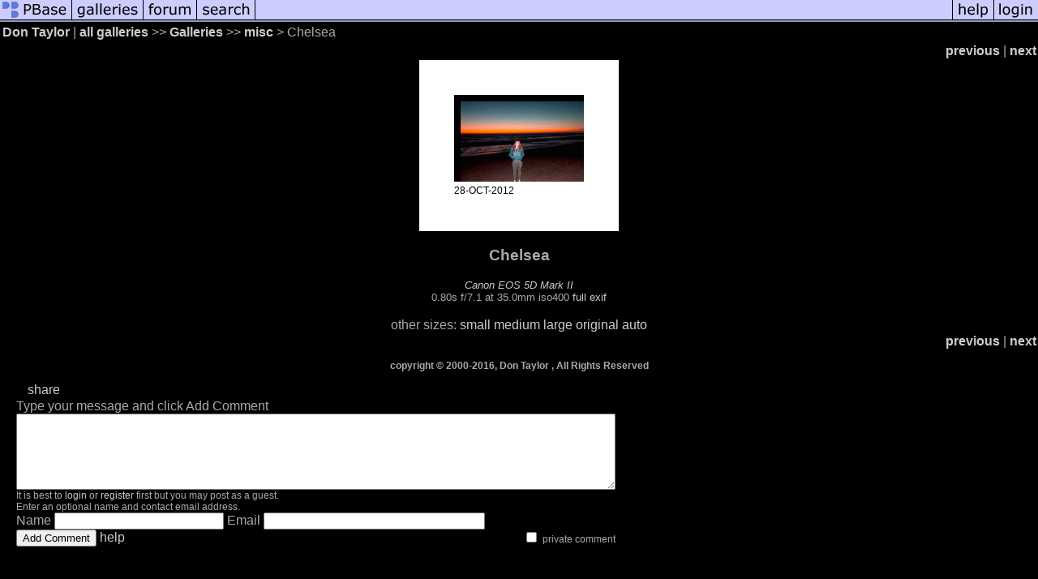

--- FILE ---
content_type: text/html; charset=ISO-8859-1
request_url: https://pbase.com/donphotos/image/147089320
body_size: 2625
content:
<html lang="en-US"><head>
<title>Chelsea photo - Don Taylor photos at pbase.com</title>
<link rel="stylesheet" type="text/css" href="https://ap1.pbase.com/styles/gallery2.v4.css">
<link rel="stylesheet" type="text/css" href="https://css.pbase.com/styles/112522.css">
<meta property="og:site_name" content="PBase"/>
<meta property="og:title" content="Chelsea by Don Taylor"/>
<meta property="og:type" content="photo"/>
<meta property="og:image" content="https://a4.pbase.com/g2/70/598670/3/147089320.76U4XTZ3.jpg"/>
<meta property="og:url" content="https://pbase.com/donphotos/image/147089320"/>
<meta property="fb:admins" content="1056217662"/>
<meta property="fb:page_id" content="204057099643592"/>
<meta name="pinterest" content="nopin" />
<script language="JavaScript" type="text/javascript" src="https://ap1.pbase.com/js/jquery-1.9.1.min.js"></script>
<script language="JavaScript" type="text/javascript" src="https://ap1.pbase.com/js/jquery.mobile.custom.min.js"></script>
<script language="JavaScript" type="text/javascript" src="https://ap1.pbase.com/js/ajaxRequestObject.js"></script>
<script language="JavaScript" type="text/javascript" src="https://ap1.pbase.com/js/ajaxVote.v2.js"></script>
<script language="JavaScript" type="text/javascript" src="https://ap1.pbase.com/js/comments.v9.js"></script>
</head><body>
<TABLE border=0 cellspacing=0 cellpadding=0 width="100%"><tr>
<td><A HREF="https://pbase.com" target="_top" title="pbase photos"><IMG src="https://ap1.pbase.com/site/m/1/m_pbase.gif" border=0 alt="photo sharing and upload"></A></td>
<td><A HREF="https://pbase.com/galleries" target="_top" title="recent picture uploads"><IMG src="https://ap1.pbase.com/site/m/1/m_g.gif" border=0 alt="picture albums"></A></td>
<td><A HREF="https://forum.pbase.com" target="_top" title="photography discussion forums"><IMG src="https://ap1.pbase.com/site/m/1/m_f.gif" border=0 alt="photo forums"></A></td>
<td><A HREF="https://pbase.com/search" target="_top" title="pbase photo search"><IMG src="https://ap1.pbase.com/site/m/1/m_s.gif" border=0 alt="search pictures"></A></td>
<td width="100%"><A HREF="https://pbase.com/galleries?view=popular" target="_top" title="popular photos"><IMG src="https://ap1.pbase.com/site/m/1/m_sp.gif" border=0 height="28" width="100%" alt="popular photos"></a></td>

<td><A HREF="https://pbase.com/help" target="_top" title="give me some help"><IMG src="https://ap1.pbase.com/site/m/1/m_h.gif" border=0 alt="photography help"></A></td>
<td><A HREF="https://pbase.com/login" target="_top" title="login to pbase"><IMG src="https://ap1.pbase.com/site/m/1/m_l.gif" border=0 alt="login"></A></td>
</tr></table>
<!-- END menu bar -->

<div id="imagepage" class="imagepage">
<div id="localmenu" class="localmenu">
  <table border=0>
    <tr>
      <td align=left >
      <a href="/donphotos/profile" title="goto donphotos's profile page">Don Taylor</a> | 
<span class="treepath">
      <a href="/donphotos" title="view all of donphotos's galleries">all galleries</a> >> 
<a href="/donphotos/root"> Galleries</a> >>
 
      <a href="/donphotos/misc" title="view thumbnails">misc</a> > 
      Chelsea
</span>
      </td>
    </tr>
  </table>
</div>

<div id="slideshow" class="slideshow">
<table border=0 cellspacing=1 width="100%" >
<tr> <TD width="100%" nowrap>
<a href="/donphotos/image/147089326" class="prev_link" title="&larr; on keyboard">previous</a>
 | <a href="/donphotos/image/147089325" class="next_link" title="&rarr; on keyboard">next</a>
    </td>
  </tr>
</table>
</div>


<!-- BEGIN image table -->
<div id="image" class="image">
<table width=0 border=0 align="center" class="imagetable">
<TR><TD colspan=2>
<div id="imgdiv" class="" style="position:relative; width:160px; padding-bottom:107px; height:0; overflow:hidden; background:inherit;">
  <a href="/donphotos/misc" >
    <IMG  class="display auto-size" src="https://a4.pbase.com/t2/70/598670/4/147089320.76U4XTZ3.jpg" imgsize="small" imgx="160" imgy="107" border=0 ALT="Chelsea">
  </a>
</div>
</TD></TR>
<TR><TD align="left" valign=top>
<span class=date>28-OCT-2012</span>
</TD>
<TD align="right"><span class=artist></span> </TD>
</TR></table>
</div>
<!-- END image table -->

<div id="imageinfo" class="imageinfo">
  <h3 class="title"><span class="title">Chelsea</span>
</h3>  <div id="techinfo" class="techinfo">
    <span class="camera"><a href="/cameras/canon/eos_5d_mark_ii">Canon EOS 5D Mark II</a>
</span><br>
    <span class="exif">0.80s f/7.1 at 35.0mm iso400 
      <a href="/donphotos/image/147089320&amp;exif=Y" rel="nofollow">full exif</a>
    </span>
    <br>
  </div>

  <div id="othersizes" class="othersizes">
  <br>
  <span class="othersizes">other sizes: 
    <a href="/donphotos/image/147089320/small" title="160 x 107 pixels " rel="nofollow" imgurl="https://a4.pbase.com/t2/70/598670/4/147089320.76U4XTZ3.jpg" imgx="160" imgy="107" imgsize="small">small</a> 
    <a href="/donphotos/image/147089320/medium" title="400 x 267 pixels " rel="nofollow" imgurl="https://a4.pbase.com/g2/70/598670/3/147089320.76U4XTZ3.jpg" imgx="400" imgy="267" imgsize="medium">medium</a> 
    <a href="/donphotos/image/147089320/large" title="800 x 533 pixels " rel="nofollow" imgurl="https://a4.pbase.com/g2/70/598670/2/147089320.76U4XTZ3.jpg" imgx="800" imgy="533" imgsize="large">large</a> 
    <a href="/donphotos/image/147089320/original" title="900 x 600 pixels " rel="nofollow" imgurl="https://a4.pbase.com/o6/70/598670/1/147089320.2IhKXAoR.IMG_9528pbase.jpg" imgx="900" imgy="600" imgsize="original">original</a> 
    <a href="#" title="Fit image to my window" rel="nofollow" id="auto_size" auto_size="Y" imgsize="auto">auto</a> 
  </span>
  <BR>
  </div>

<div id="slideshow" class="slideshow">
<table border=0 cellspacing=1 width="100%" >
<tr> <TD width="100%" nowrap>
<a href="/donphotos/image/147089326" class="prev_link" title="&larr; on keyboard">previous</a>
 | <a href="/donphotos/image/147089325" class="next_link" title="&rarr; on keyboard">next</a>
    </td>
  </tr>
</table>
</div>


  <div id="copyright" class="copyright">
    <p class=copyright>copyright © 2000-2016, Don Taylor , All Rights Reserved</p>
  </div>

</div>

<table border=0 cellspacing=0 cellpadding=2 width="95%" align=center >
<tr>
<td nowrap>

<span id="socialSharing">
  
  <a id="share" href="#" url="https://pbase.com/donphotos/image/147089320" rel="nofollow">share</a>
  <span id="socialSharingButtons" switch="off" style="display: none;"></span>
</span>
</td></tr></table>
<A name="comment_list" id="comment_list"></A>
<DIV class="comment_section">
<div id="commententry" style="display:none;">
  <FORM name="add_comment" action="/donphotos/image/147089320" method="POST" enctype="application/x-www-form-urlencoded">
  <table border=0 cellpadding=0 cellspacing=0>
    <tr><td colspan=2>Type your message and click Add Comment</td></tr>
    <tr>
    <td colspan=2 class="message_body">
      <textarea  name="message" rows="6" cols="90"></textarea>
    </td>
    </tr>
    <tr><td colspan=2><span class="small">
It is best to <a href="/login">login</a> or <a href="/register">register</a> first but you may post as a guest.<br>
Enter an optional name and contact email address.
    <span style="display:none;">Name <input type="text" name="comtitle" size=12 maxlength=24></span>
    </td></tr>
    <tr><td colspan=2>
Name <input type="text" name="guest_name" size=24 maxlength=32>
 Email <input type="text" name="guest_email" size=32 maxlength=64>
    </td></tr>
    <tr><td>
      <input type="submit" name="submit" value="Add Comment">
      <a href="/help/comments">help</a>
    </td>
    <td nowrap align="right">
      <input type="checkbox" name="private_flag" value="Y"> <span class="small">private comment</span>
    </td>
    </tr>
  </table>

  <input type="hidden" name="code" value="1">
  <input type="hidden" name="id" value="147089320">
  <input type="hidden" name="key" value="aakFJ2jglNeeIQQFR3n2DzzA">
  </FORM>
</div>
<div id="commentlist">
</div>
<div id="commententry" style="">
  <FORM name="add_comment" action="/donphotos/image/147089320" method="POST" enctype="application/x-www-form-urlencoded">
  <table border=0 cellpadding=0 cellspacing=0>
    <tr><td colspan=2>Type your message and click Add Comment</td></tr>
    <tr>
    <td colspan=2 class="message_body">
      <textarea  name="message" rows="6" cols="90"></textarea>
    </td>
    </tr>
    <tr><td colspan=2><span class="small">
It is best to <a href="/login">login</a> or <a href="/register">register</a> first but you may post as a guest.<br>
Enter an optional name and contact email address.
    <span style="display:none;">Name <input type="text" name="comtitle" size=12 maxlength=24></span>
    </td></tr>
    <tr><td colspan=2>
Name <input type="text" name="guest_name" size=24 maxlength=32>
 Email <input type="text" name="guest_email" size=32 maxlength=64>
    </td></tr>
    <tr><td>
      <input type="submit" name="submit" value="Add Comment">
      <a href="/help/comments">help</a>
    </td>
    <td nowrap align="right">
      <input type="checkbox" name="private_flag" value="Y"> <span class="small">private comment</span>
    </td>
    </tr>
  </table>

  <input type="hidden" name="code" value="1">
  <input type="hidden" name="id" value="147089320">
  <input type="hidden" name="key" value="aakFJ2jglNeeIQQFR3n2DzzA">
  </FORM>
</div>
</DIV>
</div>
<!-- Start of StatCounter Code -->
<script type="text/javascript">
var sc_project=3724576;
var sc_invisible=1;
var sc_security="7cc9b578";
</script>
<script type="text/javascript" src="https://www.statcounter.com/counter/counter.js"></script>
<noscript>
  <div class="statcounter">
    <a class="statcounter" title="free web stats" href="https://statcounter.com/" target="_blank">
      <img class="statcounter" src="https://c.statcounter.com/3724576/0/7cc9b578/1/" alt="free web stats" referrerPolicy="no-referrer-when-downgrade">
    </a>
  </div>
</noscript>
<!-- End of StatCounter Code -->
<script src="https://ap1.pbase.com/js/jquery_form.js" type="text/javascript"></script>
<script src="https://ap1.pbase.com/js/social.js"></script>

</body>
</html>

--- FILE ---
content_type: text/css
request_url: https://css.pbase.com/styles/112522.css
body_size: 561
content:
BODY,LI,UL,
BLOCKQUOTE,P,I,H1,H2,H3,H4,H5 {
  font-family: verdana,helvetica,sans-serif;
  font-size: 12pt;
  color :  #AAAAAA;
  background :  #000000;
}

A:link { color :  #CCCCCC}
A:active { color :  #CCCCCC}
A:visited { color :  #CCCCCC}
A:hover { color :  #999999}

TD {
  background : none;
}

#linkedsubgalleries {
  font-size: 10pt;
}
#linkedsubgalleries A:hover {
  font-style: normal;
}

TABLE.comment {
  background :  #222222;
}

TD.thumbnail {
  vertical-align : middle;
  background :  #FFFFFF;
  min-width : 160px;
  height : 160px;
}

IMG.thumbnail {
  border-style : solid;
  cell-spacing : 30;
  border-width : 3pt;
  border-color :  #000000;
}

DIV.thumbnails.b {
  background :  #FFFFFF;
}

TD.display {
  vertical-align : middle;
  background :  #000000;
}

TABLE.imagetable {
  background :  #FFFFFF;
  border-style : solid;
  border-width : 30pt;
  border-color :  #FFFFFF;
}

IMG.display {
  border-style : solid;
  border-width : 6pt;
  border-color :  #000000;
}

SPAN.date { color :  #000000; }

SPAN.artist { color :  #000000; }

h2 {
font-size: 14pt;
font-weight: normal;
text-align: center;
letter-spacing: 5px;
padding-top: 15px;
padding-bottom: 15px;
margin-left: -10px;
margin-right: -10px;
background :  #000000;
color :  #999999
}

h2:first-letter {
  color:  #777777;
}

DIV.galleryheader {
  width : 90%;
  margin-right : auto;
  margin-left : auto;
  border-style : solid;
  border-width : 2pt;
  border-color :  #222222;
  text-align : center;
  font-size : 10pt;
}

BODY { margin-top: 0px; top: 0px; }
BODY TABLE A IMG { display: inline; }
HR { position: relative; }



BODY { margin-top: 0px; top: 0px; }
BODY TABLE A IMG { display: inline; }
HR { position: relative; }
